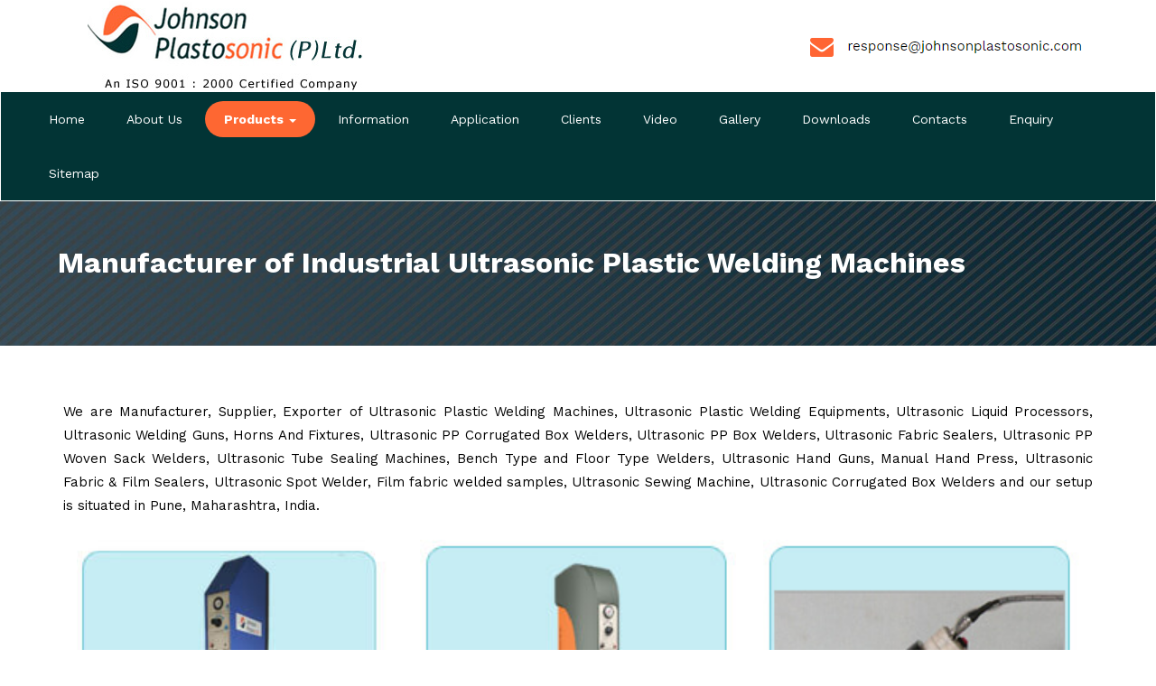

--- FILE ---
content_type: text/html
request_url: https://www.johnsonplastosonic.com/ultrasonic-plastic-welding-equipment.html
body_size: 5153
content:
<!doctype html>
<html lang="en" xmlns="https://www.w3.org/1999/xhtml" xml:lang="en">
<head>
  <!-- Google tag (gtag.js) -->
<script async src="https://www.googletagmanager.com/gtag/js?id=G-54ML17KDW7"></script>
<script>
  window.dataLayer = window.dataLayer || [];
  function gtag(){dataLayer.push(arguments);}
  gtag('js', new Date());

  gtag('config', 'G-54ML17KDW7');
</script>

  <!--GEO TAG-->
  <meta name="DC.title" content="Johnson Plastosonic Pvt.ltd." />
  <meta name="geo.region" content="IN-MH" />
  <meta name="geo.placename" content="Pune" />
  <meta name="geo.position" content="18.467202;73.788891" />
  <meta name="ICBM" content="18.467202, 73.788891" />

  <!--SCHEMA CODE-->
  <script type="application/ld+json">
{
 "@context" : "https://schema.org",
  "@type" : "Organization",
  "name" : "Johnson Plastosonic Pvt.ltd.",
  "url" : "https://www.johnsonplastosonic.com/index.html",
  "contactPoint": [{
    "@type": "ContactPoint",
    "telephone": "+91 - 9326186659",
    "contactType": "customer service"
  }]
}
</script>

  <!--OGP CODE-->

  <meta property="og:type" content="business.business">
  <meta property="og:title" content="Johnson Plastosonic Pvt.ltd.">
  <meta property="og:url" content="https://www.johnsonplastosonic.com/index.html">
  <meta property="og:site_name" content="Johnson Plastosonic Pvt.ltd.">
  <meta property="og:image" content="https://www.johnsonplastosonic.com/images/logo.jpg">
  <meta property="business:contact_data:street_address" content="S. No. 83-2 / 4, NDA Road, Shivne Industrial Area, Shivne">
  <meta property="business:contact_data:locality" content="Pune">
  <meta property="business:contact_data:region" content="Maharashtra">
  <meta property="business:contact_data:postal_code" content="411023">
  <meta property="business:contact_data:country_name" content="India">

  <!-- CANONICAL TAG -->
  <link rel="canonical" href="https://www.johnsonplastosonic.com/ultrasonic-plastic-welding-equipment.html" />
  <!-- CANONICAL TAG -->
  
<meta name="viewport" content="width=device-width, initial-scale=1.0">
<link rel="icon" href="images/favicon.png" type="image/png" sizes="16x16"> 
<meta http-equiv="Content-Type" content="text/html; charset=iso-8859-1" />
<meta name="robots" content="index, follow" />
<meta name="revisit-after" content="7 days" />
<meta name="author" content="designed and promoted by maharashtra industries directory, www.maharashtradirectory.com" />
<title>Manufacturer of Ultrasonic Plastic Welding Equipments, Pune India</title>
<meta name="description" content="We are Manufacturer, Supplier, Exporter of Industrial Ultrasonic Plastic Welding Machines from Pune, Ultrasonic Liquid Processors, Horns And Fixtures, India" />
<meta name="keywords" content="Ultrasonic Plastic Welding Equipment, Ultrasonic Plastic Welding Equipments, Ultrasonic Liquid Processor, Ultrasonic Liquid Processors, Ultrasonic Plastic Welding Machine, Ultrasonic Plastic Welding Machines, Ultrasonic Welding Stand, Ultrasonic Welding Stands, Ultrasonic Welding Gun, Ultrasonic Welding Guns, Horn, Horns, Fixture, Fixtures, Ultrasonic Pp Corrugated Box Welder, Ultrasonic Pp Corrugated Box Welders, Ultrasonic Pp Box Welder, Ultrasonic Pp Box Welders, Ultrasonic Fabric Sealer, Ultrasonic Fabric Sealers, Ultrasonic Pp Woven Sack Welder, Ultrasonic Pp Woven Sack Welders, Ultrasonic Tube Sealing Machine, Ultrasonic Tube Sealing Machines, Bench Type Welder, Bench Type Welders, Floor Type Welder, Floor Type Welders, Ultrasonic Hand Gun, Ultrasonic Hand Guns, Manual Hand Press, Ultrasonic Fabric Sealer, Ultrasonic Fabric Sealers, Ultrasonic Film Sealer, Ultrasonic Film Sealers, Ultrasonic Spot Welder, Ultrasonic Spot Welders, Film Fabric Welded Sample, Film Fabric Welded Samples, Ultrasonic Sewing Machine, Ultrasonic Sewing Machine, Ultrasonic Corrugated Box Welder, Ultrasonic Corrugated Box Welders, Bench Type Ultrasonic Welding Machine, Bench Type Ultrasonic Welding Machines, Ultrasonic Hand Held Gun, Ultrasonic Hand Held Guns, Multihead Purpose Machine, Multihead Purpose Machines, Special Purpose Machine, Special Purpose Machines, Pistol Type Gun, Pistol Type Guns, Straight Staple Type Gun, Straight Staple Type Guns, Ultrasonic Sealing Machine, Ultrasonic Corrugated Box Welder, Ultrasonic Corrugated Box Welders, Ultrasonic Spot Welding Machine, Ultrasonic Spot Welding Machines, Fabric Label Cut Machine, Fabric Label Cut Machines, Fabric Label Seal Machine, Fabric Label Seal Machines, Continuous Sealing Machine, Continuous Sealing Machines, Multihead Custom Build System, Multihead Custom Build Systems, Ultrasonic Metal Welding, Ultrasonic Plastic Welding, Ultrasonic Film Fabric Sealing, Manufacturer, Pune, Maharashtra, India" />

<link href="css/bootstrap.css" rel="stylesheet" id="bootstrap-css">
<link rel="stylesheet" href="css/menubar.css">
<link rel="stylesheet" href="css/menu.css">
<link rel="stylesheet" href="css/style.css">
			

<script src="js/jquery-2.1.4.min.js"></script>		
<script src="js/jquery.min.js"></script>
<script src="js/bootstrap.js"></script>


<link href="https://fonts.googleapis.com/css?family=Rambla" rel="stylesheet">
<link href="https://fonts.googleapis.com/css?family=Work+Sans" rel="stylesheet">

<!-- Font Awosome -->
    <link rel="stylesheet" href="https://cdnjs.cloudflare.com/ajax/libs/font-awesome/4.7.0/css/font-awesome.css" >
<link href="https://fonts.googleapis.com/css?family=Crete+Round" rel="stylesheet">

<!-- animated-css -->
    <link href="css/animate.css" rel="stylesheet" type="text/css" media="all">
    <script src="js/wow.min.js"></script>
    <script>
     new WOW().init();
    </script>
<!-- animated-css --> 

	
<!-- Start WOWSlider.com HEAD section -->
<link rel="stylesheet" type="text/css" href="engine1/style.css" />
<script type="text/javascript" src="engine1/jquery.js"></script>
<!-- End WOWSlider.com HEAD section -->
	
	
</head>

<body>

<!------ Include the above in your HEAD tag ---------->
<!----------------- Header ------------------>
<div class="">
  <nav class="nav navbar">
  <div class="">
    <div class="navbar-header">
  
	</div>
	</div>
	
	  <nav class="navbar navbar-default dropdown-white">
	<div class="top"> 
       <div class="container">
			<div class="row"> 
            <div class="clearfix">
			<div class="col-md-4 col-sm-4 col-xs-12">
		  <div class="logo">
	         <a href="index.html"> <img src="images/logo.jpg" alt="Manufacturer, Supplier Of Ultrasonic Plastic Welding Machines, Ultrasonic Plastic Welding Equipments, Ultrasonic Liquid Processors, Ultrasonic Welding Guns, Horns And Fixtures, Ultrasonic PP Corrugated Box Welders, Ultrasonic PP Box Welders, Ultrasonic Fabric Sealers, Ultrasonic PP Woven Sack Welders, Ultrasonic Tube Sealing Machines, Bench Type and Floor Type Welders, Ultrasonic Hand Guns, Manual Hand Press, Ultrasonic Fabric &amp; Film Sealers, Ultrasonic Spot Welder, Film fabric welded samples, Ultrasonic Sewing Machine, Ultrasonic Corrugated Box Welders" title="JOHNSON PLASTOSONIC PVT. LTD., Manufacturer, Supplier Of Ultrasonic Plastic Welding Machines"> </a>
	      </div>
	    </div>
       <div class="col-md-8 col-sm-8 col-xs-12">
         <div class="header-right-section">
         <ul>
         <li> <i class="fa fa-envelope" aria-hidden="true"></i>  <span><a href="enquiry.php"><img src="./images/email-1.png" alt="email-1"> </a> </span></li>
         <!-- <li> <i class="fa fa-mobile" aria-hidden="true"></i>  <span>+91 - 93261 86659, 89566 23111 </span></li> -->
         </ul>
         </div>
        </div> 
            </div>
			</div>
        </div>
		</div>
      <!-- //Search Option --> 
    </nav>
	
	<div class="clearfix"> </div>
	
	<header id="myHeader" class="hidden-xs hidden-sm">	<div class="collapse navbar-collapse js-navbar-collapse " id="menu"> 
      <div class="container-fluid">
		<ul class="nav navbar-nav">
		   <li><a href="index.html" class=""> Home </a> </li>
		   <li class="link-1"><a href="johnson-plastosonic-pvt-ltd.html" class=""> About Us </a> </li>
		  
		    <li class="dropdown mega-dropdown">
    			<a href="#" class="dropdown-togglelink-1 active" data-toggle="dropdown">Products <span class="caret"></span></a>				
				        <ul class="dropdown-menu mega-dropdown-menu">
        <li class="product-page"><a href="ultrasonic-plastic-welding-equipment.html" class=""> Ultrasonic Plastic Welding Equipments </a> </li>
        <li class="col-sm-6 col-xs-12">
        <ul>            
        <li><a href="ultrasonic-liquid-processors.html"><i class="fa fa-chevron-circle-right" aria-hidden="true"></i>Ultrasonic Liquid Processors </a></li>
				<li><a href="ultrasonic-probe-sonicators.html"><i class="fa fa-chevron-circle-right" aria-hidden="true"></i>Ultrasonic Probe Sonicators </a></li>
                <li><a href="ultrasonic-plastic-welding-machines.html"><i class="fa fa-chevron-circle-right" aria-hidden="true"></i>Ultrasonic Plastic Welding Machines</a></li>
                <li><a href="hot-plate-welding-machines.html"><i class="fa fa-chevron-circle-right" aria-hidden="true"></i>Hot Plate Welding Machines</a></li>
                <li><a href="ultrasonic-welding-guns.html"><i class="fa fa-chevron-circle-right" aria-hidden="true"></i>Ultrasonic Welding Hand Guns </a></li>
                <li><a href="horns-and-fixtures.html"><i class="fa fa-chevron-circle-right" aria-hidden="true"></i>Horns and Fixtures</a></li>
               <li><a href="ultrasonic-pp-corrugated-box-welders.html"><i class="fa fa-chevron-circle-right" aria-hidden="true"></i>Ultrasonic PP Corrugated Box Welders Machine</a></li>
                <li><a href="ultrasonic-fabric-sealers.html"><i class="fa fa-chevron-circle-right" aria-hidden="true"></i>Ultrasonic Fabric Sealing Machine</a></li>
                <li><a href="ultrasonic-manual-bag-sealing-machines.html"><i class="fa fa-chevron-circle-right" aria-hidden="true"></i>Ultrasonic Manual Bag Sealing Machines</a></li>
                <li><a href="plated-filter-velcro-sealing-machines.html"><i class="fa fa-chevron-circle-right" aria-hidden="true"></i>Plated Filter / Velcro Sealing Machines</a></li>
                <li><a href="ultrasonic-pp-box-welders.html"><i class="fa fa-chevron-circle-right" aria-hidden="true"></i>Ultrasonic PP Woven Sack Welders</a></li>
                <li><a href="ultrasonic-tube-sealing-machines.html"><i class="fa fa-chevron-circle-right" aria-hidden="true"></i>Ultrasonic Tube Sealing Machines</a></li>
              <li><a href="manual-hand-press-for-welding.html"><i class="fa fa-chevron-circle-right" aria-hidden="true"></i>Manual Hand Press for Welding</a></li>
               
                  
          </ul>
        </li>
        <li class="col-sm-6 col-xs-12">
         <ul>
           <li><a href="ultrasonic-fabric-sealers.html"><i class="fa fa-chevron-circle-right" aria-hidden="true"></i>Ultrasonic Sealers / Welders for Film and Fabrics</a></li>
          <li><a href="ultrasonic-spot-welder.html"><i class="fa fa-chevron-circle-right" aria-hidden="true"></i>Ultrasonic Spot Welder</a></li>
           <li><a href="non-oven-face-mask-ear-loop-welding-machines.html"><i class="fa fa-chevron-circle-right" aria-hidden="true"></i>Non-Oven Face Mask Ear Loop Welding Machines</a></li>
            <li><a href="ultrasonic-gown-tie-spot-welder.html"><i class="fa fa-chevron-circle-right" aria-hidden="true"></i>Ultrasonic Gown Tie Spot Welder</a></li>
                  <li><a href="ultrasonic-sewing-machines.html"><i class="fa fa-chevron-circle-right" aria-hidden="true"></i>Ultrasonic Sewing Machine</a></li>
                <li><a href="ultrasonic-sweet-cutter-machines.html"><i class="fa fa-chevron-circle-right" aria-hidden="true"></i>Ultrasonic Sweet Cutter Machines</a></li>
                  <li><a href="ultrasonic-rotary-table-machines.html"><i class="fa fa-chevron-circle-right" aria-hidden="true"></i>Ultrasonic Rotary Table Machines</a></li>
               <li><a href="ultrasonic-spin-welding-machines.html"><i class="fa fa-chevron-circle-right" aria-hidden="true"></i>Ultrasonic Plastic Spin Welding Machines</a></li>
                  <li><a href="ultrasonic-cutter-systems.html"><i class="fa fa-chevron-circle-right" aria-hidden="true"></i>Ultrasonic Cutter Systems</a></li>
                  <li><a href="ultrasonic-generator.html"><i class="fa fa-chevron-circle-right" aria-hidden="true"></i>Ultasonic Generator</a></li>
                  <li><a href="ultrasonic-roller.html"><i class="fa fa-chevron-circle-right" aria-hidden="true"></i>Ultasonic Roller</a></li>
                <li><a href="ultrasonic-special-purpose-machine.html"><i class="fa fa-chevron-circle-right" aria-hidden="true"></i>Ultasonic Multihead Special Purpose Machines</a></li>    
        </ul>
           </li>
        </ul> 		
			</li>
     <li><a href="information.html">Information</a> </li>
	  <li><a href="applications.html">Application</a> </li>
	 <li><a href="clients.html">Clients</a></li>
	 <li><a href="video.html">Video</a></li>
     <li> <a href="photo-gallery.html">Gallery</a></li><li> <a href="Welcome-To-Johnson-Plastosonic.pdf" target="_blank">Downloads</a></li>
	 <li><a href="contact.html">Contacts</a> </li>
	 <li><a href="enquiry.php">Enquiry</a> </li>
	 <li><a href="sitemap.html">Sitemap</a> </li>
		</ul>
	 </div>
	</div><!-- /.nav-collapse -->
	</header>
  </nav>
</div>

<!-----------------  Header End------------------>

<div class="clearfix"> </div>

<!------------ Responsive menu bar ----------->

<div class="header">
  <div class="container">
    <header>
<nav id='cssmenu' class="hidden-lg hidden-md">

<div id="head-mobile">MENU</div>
<div class="button"></div>
<ul>
<li class='active'><a href='index.html'>Home</a></li>
<li><a href='johnson-plastosonic-pvt-ltd.html'>About Us</a></li>
<li><a href='#'>Products</a>
   <ul>
				<li><a href="ultrasonic-liquid-processors.html"><i class="fa fa-chevron-circle-right" aria-hidden="true"></i>Ultrasonic Liquid Processors </a></li>
				<li><a href="ultrasonic-probe-sonicators.html"><i class="fa fa-chevron-circle-right" aria-hidden="true"></i>Ultrasonic Probe Sonicators </a></li>
                <li><a href="ultrasonic-plastic-welding-machines.html"><i class="fa fa-chevron-circle-right" aria-hidden="true"></i>Ultrasonic Plastic Welding Machines</a></li>
                <li><a href="hot-plate-welding-machines.html"><i class="fa fa-chevron-circle-right" aria-hidden="true"></i>Hot Plate Welding Machines</a></li>
                <li><a href="ultrasonic-welding-guns.html"><i class="fa fa-chevron-circle-right" aria-hidden="true"></i>Ultrasonic Welding Hand Guns </a></li>
                <li><a href="horns-and-fixtures.html"><i class="fa fa-chevron-circle-right" aria-hidden="true"></i>Horns and Fixtures</a></li>
               <li><a href="ultrasonic-pp-corrugated-box-welders.html"><i class="fa fa-chevron-circle-right" aria-hidden="true"></i>Ultrasonic PP Corrugated Box Welders Machine</a></li>
                <li><a href="ultrasonic-fabric-sealers.html"><i class="fa fa-chevron-circle-right" aria-hidden="true"></i>Ultrasonic Fabric Sealing Machine</a></li>
                <li><a href="ultrasonic-manual-bag-sealing-machines.html"><i class="fa fa-chevron-circle-right" aria-hidden="true"></i>Ultrasonic Manual Bag Sealing Machines</a></li>
<li><a href="plated-filter-velcro-sealing-machines.html"><i class="fa fa-chevron-circle-right" aria-hidden="true"></i>Plated Filter / Velcro Sealing Machines</a></li>
                <li><a href="ultrasonic-pp-box-welders.html"><i class="fa fa-chevron-circle-right" aria-hidden="true"></i> Ultrasonic PP Woven Sack Welders</a></li>
                <li><a href="ultrasonic-tube-sealing-machines.html"><i class="fa fa-chevron-circle-right" aria-hidden="true"></i>Ultrasonic Tube Sealing Machines</a></li>
              <li><a href="manual-hand-press-for-welding.html"><i class="fa fa-chevron-circle-right" aria-hidden="true"></i>Manual Hand Press for Welding</a></li>
                <li><a href="ultrasonic-fabric-sealers.html"><i class="fa fa-chevron-circle-right" aria-hidden="true"></i>Ultrasonic Sealers / Welders for Film and Fabrics</a></li>
				 <li><a href="ultrasonic-spot-welder.html"><i class="fa fa-chevron-circle-right" aria-hidden="true"></i>Ultrasonic Spot Welder</a></li>
         <li><a href="non-oven-face-mask-ear-loop-welding-machines.html"><i class="fa fa-chevron-circle-right" aria-hidden="true"></i>Non-Oven Face Mask Ear Loop Welding Machines</a></li>
<li><a href="ultrasonic-gown-tie-spot-welder.html"><i class="fa fa-chevron-circle-right" aria-hidden="true"></i>Ultrasonic Gown Tie Spot Welder</a></li>
                  <li><a href="ultrasonic-sewing-machines.html"><i class="fa fa-chevron-circle-right" aria-hidden="true"></i> Ultrasonic Sewing Machine</a></li>
                  <li><a href="ultrasonic-sweet-cutter-machines.html"><i class="fa fa-chevron-circle-right" aria-hidden="true"></i> Ultrasonic Sweet Cutter Machines</a></li>
                  <li><a href="ultrasonic-rotary-table-machines.html"><i class="fa fa-chevron-circle-right" aria-hidden="true"></i>Ultrasonic Rotary Table Machines</a></li>
                  <li><a href="ultrasonic-spin-welding-machines.html"><i class="fa fa-chevron-circle-right" aria-hidden="true"></i> Ultrasonic Plastic Spin Welding Machines</a></li>
                  <li><a href="ultrasonic-cutter-systems.html"><i class="fa fa-chevron-circle-right" aria-hidden="true"></i>Ultrasonic Cutter Systems</a></li>
                  <li><a href="ultrasonic-generator.html"><i class="fa fa-chevron-circle-right" aria-hidden="true"></i>Ultasonic Generator</a></li>
                  <li><a href="ultrasonic-roller.html"><i class="fa fa-chevron-circle-right" aria-hidden="true"></i> Ultasonic Roller</a></li>
                <li><a href="ultrasonic-special-purpose-machine.html"><i class="fa fa-chevron-circle-right" aria-hidden="true"></i>Ultasonic Multihead Special Purpose Machines</a></li>	
				
   </ul>
</li>
     <li><a href="information.html">Information</a> </li>
	  <li><a href="applications.html">Application</a> </li>
	 <li><a href="clients.html">Clients</a></li>
	 <li><a href="video.html">Video</a></li>
     <li> <a href="photo-gallery.html">Gallery</a></li><li> <a href="Welcome-To-Johnson-Plastosonic.pdf" target="_blank">Downloads</a></li>
	 <li><a href="contact.html">Contacts</a> </li>
	 <li><a href="enquiry.php">Enquiry</a> </li>
	 <li><a href="sitemap.html">Sitemap</a> </li>
</ul>
</nav>
</header>

  </div>
</div>

<!------------// Responsive menu bar ----------->


<div class="clearfix"> </div>

<div class="sm-banner"> 
<h1>Manufacturer of Industrial Ultrasonic Plastic Welding Machines</h1>
</div>

<div class="clearfix"> </div>

<section class="main-products-wrap">
<div class="container">

<div class="product1-row">
<div class="text"><h2>We are Manufacturer, Supplier, Exporter of Ultrasonic Plastic Welding Machines, Ultrasonic Plastic Welding Equipments, Ultrasonic Liquid Processors, Ultrasonic Welding Guns, Horns And Fixtures, Ultrasonic PP Corrugated Box Welders, Ultrasonic PP Box Welders, Ultrasonic Fabric Sealers, Ultrasonic PP Woven Sack Welders, Ultrasonic Tube Sealing Machines, Bench Type and Floor Type Welders, Ultrasonic Hand Guns, Manual Hand Press, Ultrasonic Fabric & Film Sealers, Ultrasonic Spot Welder, Film fabric welded samples, Ultrasonic Sewing Machine, Ultrasonic Corrugated Box Welders and our setup is situated in Pune, Maharashtra, India.</h2>
</div>
<div class="col-md-4 col-sm-4 col-xs-12">
<div class="products1-icon">
<a href="ultrasonic-plastic-welding-equipments.html">
<img src="images/standnew.jpg" alt="standnew">
<div class="pr1-title">  Ultrasonic Plastic Welding Equipments </div>
</a>
</div>
</div>
<div class="col-md-4 col-sm-4 col-xs-12">
<div class="products1-icon">
<a href="ultrasonic-welding-stand.html">
<img src="images/ultrasonic-welding-stand-1.jpg" alt="ultrasonic-welding-stand-1">
<div class="pr1-title"> Ultrasonic Welding Stand  </div>
</a>
</div>
</div>
<div class="col-md-4 col-sm-4 col-xs-12">
<div class="products1-icon">
<a href="ultrasonic-welding-guns.html">
<img src="images/ultrasoni-welding-guns.jpg" alt="ultrasoni-welding-guns">
<div class="pr1-title">Ultrasonic Welding Guns </div>
</a>
</div>
</div>

</div>


<div class="product1-row">
<div class="col-md-4 col-sm-4 col-xs-12">
<div class="products1-icon">
<a href="horns-and-fixtures.html">
<img src="images/horns-and-fixtures.jpg" alt="horns-and-fixtures">
<div class="pr1-title">Horns And Fixtures  </div>
</a>
</div>
</div>
<div class="col-md-4 col-sm-4 col-xs-12">
<div class="products1-icon">
<a href="ultrasonic-pp-corrugated-box-welders.html">
<img src="images/ultrasonic-pp-corrugated-box-welder.jpg" alt="ultrasonic-pp-corrugated-box-welder">
<div class="pr1-title"> Ultrasonic PP Corrugated Box Welders   </div>
</a>
</div>
</div>
<div class="col-md-4 col-sm-4 col-xs-12">
<div class="products1-icon">
<a href="ultrasonic-pp-box-welders.html">
<img src="images/ppboxwelder1headnew.jpg" alt="ppboxwelder1headnew">
<div class="pr1-title"> Ultrasonic PP Box Welders</div>
</a>
</div>
</div>

</div><!--- ./product1-row ---->


<div class="product1-row">
<div class="col-md-4 col-sm-4 col-xs-12">
<div class="products1-icon">
<a href="ultrasonic-fabric-sealers.html">
<img src="images/ultrasonic-fabric-sealer.jpg" alt="ultrasonic-fabric-sealer">
<div class="pr1-title"> Ultrasonic Fabric Sealers </div>
</a>
</div>
</div>
<div class="col-md-4 col-sm-4 col-xs-12">
<div class="products1-icon">
<a href="ultrasonic-tube-sealing-machines.html">
<img src="images/ultrasonic-tube-sealing-machines-2.jpg" alt="ultrasonic-tube-sealing-machines-2">
<div class="pr1-title"> Ultrasonic Tube Sealing Machines  </div>
</a>
</div>
</div>
<div class="col-md-4 col-sm-4 col-xs-12">
<div class="products1-icon">
<a href="ultrasonic-liquid-processors.html">
<img src="images/ultrasonic-liquid-processors-2.jpg" alt="ultrasonic-liquid-processors-2">
<div class="pr1-title"> Ultrasonic Liquid Processors</div>
</a>
</div>
</div>

</div> <!--- ./product1-row ---->

<div class="product1-row">
<div class="col-md-4 col-sm-4 col-xs-12">
<div class="products1-icon">
<a href="ultrasonic-machining-center.html">
<img src="images/ultrasonic-machining-center-1.jpg" alt="ultrasonic-machining-center-1">
<div class="pr1-title"> Ultrasonic Machining Center</div>
</a>
</div>
</div>
</div> <!--- ./product1-row ---->

<!-- 
<div class="product1-row">
<div class="col-md-4 col-sm-4 col-xs-12">
<div class="products1-icon">
<img src="images/standnew.jpg" alt="standnew">
</div>
<div class="pr1-title"> <a href="ultrasonic-plastic-welding-equipments.html"> Ultrasonic Plastic Welding Equipments </a> </div>
</div>

<div class="col-md-4 col-sm-4 col-xs-12">
<div class="products1-icon">
<img src="images/ultrasonic-welding-stand-1.jpg" alt="ultrasonic-welding-stand-1">
</div>
<div class="pr1-title"> <a href="ultrasonic-welding-stand.html">Ultrasonic Welding Stand </a> </div>
</div>

<div class="col-md-4 col-sm-4 col-xs-12">
<div class="products1-icon">
<img src="images/ultrasoni-welding-guns.jpg" alt="ultrasoni-welding-guns">
</div>
<div class="pr1-title"> <a href="ultrasonic-welding-guns.html"> Ultrasonic Welding Guns</a>  </div>
</div>

</div>  

<div class="clearfix"> </div>

<div class="product1-row">
<div class="col-md-4 col-sm-4 col-xs-12">
<div class="products1-icon">
<img src="images/horns-and-fixtures.jpg" alt="horns-and-fixtures">
</div>
<div class="pr1-title"> <a href="horns-and-fixtures.html">Horns And Fixtures </a>  </div>
</div>

<div class="col-md-4 col-sm-4 col-xs-12">
<div class="products1-icon">
<img src="images/ultrasonic-pp-corrugated-box-welder.jpg" alt="ultrasonic-pp-corrugated-box-welder">
</div>
<div class="pr1-title"> <a href="ultrasonic-pp-corrugated-box-welders.html">Ultrasonic PP Corrugated Box Welders </a>  </div>
</div>

<div class="col-md-4 col-sm-4 col-xs-12">
<div class="products1-icon">
<img src="images/ppboxwelder1headnew.jpg" alt="ppboxwelder1headnew">
</div>
<div class="pr1-title"> <a href="ultrasonic-pp-box-welders.html">Ultrasonic PP Box Welders </a>  </div>
</div>

</div>  

<div class="clearfix"> </div>


<div class="product1-row">
<div class="col-md-4 col-sm-4 col-xs-12">
<div class="products1-icon">
<img src="images/ultrasonic-fabric-sealer.jpg" alt="ultrasonic-fabric-sealer">
</div>
<div class="pr1-title"> <a href="ultrasonic-fabric-sealers.html">Ultrasonic Fabric Sealers </a>  </div>
</div>

<div class="col-md-4 col-sm-4 col-xs-12">
<div class="products1-icon">
<img src="images/ultrasonic-tube-sealing-machines-2.jpg" alt="ultrasonic-tube-sealing-machines-2">
</div>
<div class="pr1-title"> <a href="ultrasonic-tube-sealing-machines.html">Ultrasonic Tube Sealing Machines </a>  </div>
</div>

<div class="col-md-4 col-sm-4 col-xs-12">
<div class="products1-icon">
<img src="images/ultrasonic-liquid-processors-2.jpg" alt="ultrasonic-liquid-processors-2">
</div>
<div class="pr1-title"> <a href="ultrasonic-liquid-processors.html"> Ultrasonic Liquid Processors</a>  </div>
</div>

</div>  

<div class="clearfix"> </div>


<div class="product1-row">
<div class="col-md-4 col-sm-4 col-xs-12">
<div class="products1-icon">
<img src="images/ultrasonic-machining-center-1.jpg" alt="ultrasonic-machining-center-1">
</div>
<div class="pr1-title"> <a href="ultrasonic-machining-center.html">Ultrasonic Machining Center </a>  </div>
</div>

</div>  

<div class="clearfix"> </div>
 -->

</div>
</section>

<div class="clearfix"> </div>

<!----- Footer ------->

<section class="footer wow zoomIn animated animated" data-wow-duration="2s" data-wow-delay="0.50s">
<div class="container">
<div class="top-footer"> 
  <ul>
  <li><a href="index.html"> Home </a> </li>&#124;
  <li><a href="johnson-plastosonic-pvt-ltd.html"> About Us </a> </li>&#124;
   <li><a href="information.html">Information</a> </li>&#124;
   <li><a href="applications.html">Application</a> </li>&#124;
    <li><a href="clients.html">Clients</a></li>&#124;
	 <li><a href="video.html">Video</a></li>&#124;
     <li> <a href="photo-gallery.html">Gallery</a></li>&#124;
     <li> <a href="Welcome-To-Johnson-Plastosonic.pdf" target="_blank">Downloads</a></li>&#124;
	 <li><a href="contact.html">Contacts</a> </li>&#124;
	 <li><a href="enquiry.php">Enquiry</a> </li>&#124;
	 <li><a href="sitemap.html">Sitemap</a> </li>
  
  </ul>
</div>

<hr>

<div class="footer-bottom">
<div class="col-md-12">
<div class="row">
<div class="col-md-4 col-sm-4 col-xs-12">
<div class="footer-links"> 
<ul>
  	<li><a href="ultrasonic-liquid-processors.html">Ultrasonic Liquid Processors </a></li>
    <li><a href="ultrasonic-probe-sonicators.html">Ultrasonic Probe Sonicators </a></li>
    <li><a href="ultrasonic-plastic-welding-machines.html">Ultrasonic Plastic Welding Machines</a></li>
    <li><a href="hot-plate-welding-machines.html">Hot Plate Welding Machines</a></li>
    <li><a href="ultrasonic-welding-guns.html">Ultrasonic Welding Hand Guns </a></li>
    <li><a href="horns-and-fixtures.html">Horns and Fixtures</a></li>
    <li><a href="ultrasonic-pp-corrugated-box-welders.html">Ultrasonic PP Corrugated Box Welders Machine</a></li>
    <li><a href="ultrasonic-fabric-sealers.html">Ultrasonic Fabric Sealing Machine</a></li> 
     <li><a href="ultrasonic-manual-bag-sealing-machines.html">Ultrasonic Manual Bag Sealing Machines</a></li>
     
</ul>	
</div>
</div>

<div class="col-md-4 col-sm-4 col-xs-12">
<div class="footer-links"> 
<ul>
      <li><a href="plated-filter-velcro-sealing-machines.html">Plated Filter / Velcro Sealing Machines</a></li>  
    <li><a href="ultrasonic-pp-box-welders.html">Ultrasonic PP Woven Sack Welders</a></li>
    <li><a href="ultrasonic-tube-sealing-machines.html">Ultrasonic Tube Sealing Machines</a></li>
    <li><a href="manual-hand-press-for-welding.html">Manual Hand Press for Welding</a></li>
    <li><a href="ultrasonic-fabric-sealers.html">Ultrasonic Sealers / Welders for Film and Fabrics</a></li>
	<li><a href="ultrasonic-spot-welder.html">Ultrasonic Spot Welder</a></li>
  <li><a href="non-oven-face-mask-ear-loop-welding-machines.html">Non-Oven Face Mask Ear Loop Welding Machines</a></li>
<li><a href="ultrasonic-gown-tie-spot-welder.html">Ultrasonic Gown Tie Spot Welder</a></li>
   				    
</ul>
</div>
</div>

<div class="col-md-4 col-sm-4 col-xs-12">
<div class="footer-links"> 
<ul>
   <li><a href="ultrasonic-sewing-machines.html">Ultrasonic Sewing Machine</a></li>
    <li><a href="ultrasonic-sweet-cutter-machines.html">Ultrasonic Sweet Cutter Machines</a></li>
    <li><a href="ultrasonic-rotary-table-machines.html">Ultrasonic Rotary Table Machines</a></li>
    <li><a href="ultrasonic-spin-welding-machines.html">Ultrasonic Plastic Spin Welding Machines</a></li>
    <li><a href="ultrasonic-cutter-systems.html">Ultrasonic Cutter Systems</a></li>
    <li><a href="ultrasonic-generator.html">Ultasonic Generator</a></li>
    <li><a href="ultrasonic-roller.html"> Ultasonic Roller</a></li>
    <li><a href="ultrasonic-special-purpose-machine.html">Ultasonic Multihead Special Purpose Machines</a></li>
</ul>
</div>
</div>


 </div>
 </div>

</div>

<div class="clearfix"> </div>
    <div class="footer-copy">
        <p>Designed by :<a href="https://www.maharashtradirectory.com" target="_blank"> MID</a> |    Hosted by : <a href="https://www.gujaratdirectory.com/" target="_blank">GID</a> |    Promoted by : <a href="https://www.punebusinessdirectory.com/" target="_blank">PBD</a></p>
      </div>

</div>
</section>

<!-----// Footer ------->

<div class="clearfix"> </div>

 <!------- Responsive Menubar ----------->

<script>
(function($) {
$.fn.menumaker = function(options) {  
 var cssmenu = $(this), settings = $.extend({
   format: "dropdown",
   sticky: false
 }, options);
 return this.each(function() {
   $(this).find(".button").on('click', function(){
     $(this).toggleClass('menu-opened');
     var mainmenu = $(this).next('ul');
     if (mainmenu.hasClass('open')) { 
       mainmenu.slideToggle().removeClass('open');
     }
     else {
       mainmenu.slideToggle().addClass('open');
       if (settings.format === "dropdown") {
         mainmenu.find('ul').show();
       }
     }
   });
   cssmenu.find('li ul').parent().addClass('has-sub');
multiTg = function() {
     cssmenu.find(".has-sub").prepend('<span class="submenu-button"></span>');
     cssmenu.find('.submenu-button').on('click', function() {
       $(this).toggleClass('submenu-opened');
       if ($(this).siblings('ul').hasClass('open')) {
         $(this).siblings('ul').removeClass('open').slideToggle();
       }
       else {
         $(this).siblings('ul').addClass('open').slideToggle();
       }
     });
   };
   if (settings.format === 'multitoggle') multiTg();
   else cssmenu.addClass('dropdown');
   if (settings.sticky === true) cssmenu.css('position', 'fixed');
resizeFix = function() {
  var mediasize = 1000;
     if ($( window ).width() > mediasize) {
       cssmenu.find('ul').show();
     }
     if ($(window).width() <= mediasize) {
       cssmenu.find('ul').hide().removeClass('open');
     }
   };
   resizeFix();
   return $(window).on('resize', resizeFix);
 });
  };
})(jQuery);

(function($){
$(document).ready(function(){
$("#cssmenu").menumaker({
   format: "multitoggle"
});
});
})(jQuery);


</script>


 <!------- // Responsive Menubar ----------->
 
	
</body>
</html>


--- FILE ---
content_type: text/css
request_url: https://www.johnsonplastosonic.com/css/style.css
body_size: 7688
content:
@import url('https://fonts.googleapis.com/css2?family=Rambla:ital,wght@0,400;0,700;1,400;1,700&display=swap');
@import url('https://fonts.googleapis.com/css2?family=Merriweather+Sans:ital,wght@0,300..800;1,300..800&display=swap');
@import url('https://fonts.googleapis.com/css2?family=Work+Sans:ital,wght@0,100..900;1,100..900&display=swap');
@import url('https://fonts.googleapis.com/css2?family=Roboto+Slab:wght@100..900&display=swap');
@import url('https://fonts.googleapis.com/css2?family=Crete+Round:ital@0;1&display=swap');

body a {
  transition: 0.5s all;
  -webkit-transition: 0.5s all;
  -o-transition: 0.5s all;
  -moz-transition: 0.5s all;
  -ms-transition: 0.5s all;
}
html, body{
	font-size: 100%;
	background: #ffffff;
    color:#000;
	/* font-family: 'Rambla', sans-serif; */
	/* font-family: 'Merriweather Sans', sans-serif; */
font-family: 'Work Sans', sans-serif;
	font-size:15px;
}


a:hover{
 text-decoration:none; 
}

a{
 color:#000;
}

input[type="button"],input[type="submit"],li.parallelogram{
	transition:0.5s all;
	-webkit-transition:0.5s all;
	-moz-transition:0.5s all;
	-o-transition:0.5s all;
	-ms-transition:0.5s all;
}
h1,h2,h3,h4,h5,h6{
   margin:0;	
}	
p{
	margin:0;
}
ul{
	margin:0;
	padding:0;
}
label{
	margin:0;
}

/*------------------ Menu Bar ---------------------*/

.navbar-default{
	background:none;
	border:none;
	text-align:center;
}

.navbar-toggle {
    border: 1px solid #fff;
    background: #3cabf2;
}
.navbar-toggle .icon-bar{
	border: 1px solid #fff;
}

.navbar-toggle{
	background: blue;
}
.navbar-toggle .icon-bar{
	border: 1px solid #fff;
}

.navbar{
	margin-bottom:0;
}

#menu ul.nav.navbar-nav{
    float:none;
	/* width:65%; */
	margin:0 auto;
	text-align:center;

}

ul.dropdown-menu.mega-dropdown-menu {
    width: 870px;
    left: 20%;
}

div#menu {
    background: #023435;
}

.navbar-nav > li > a{
	color:#fff;
	/* padding: 10px 23px; */
	padding: 10px 21px;
	border-radius:20px;
	font-size:14px;
}

.nav > li > a:hover, .nav > li > a:focus{
	/* color:#000; */
}

.nav > li > a:hover, .nav > li > a:focus{
	/* background:transparent; */
}

li.link-1.active {
    /* background: #272652; */
}


#menu ul.nav.navbar-nav li a:hover, #menu ul.nav.navbar-nav li a.active{
	background: #fe6732;
	color: #fff;
}

#menu ul.nav.navbar-nav li a.active{
	font-weight: bold;
}

#menu ul.nav.navbar-nav li:hover #menu ul.nav.navbar-nav li a .fa{
	color:#fff;
}

li.link-2.active a{
   color:#077cc2 !important;
}

.dropdown-header {

    display: block;
    padding: 3px 20px;
    font-size: 12px;
    line-height: 1.42857143;
    color: #777;
    white-space: nowrap;
}

.mega-dropdown-menu .dropdown-header a {
    font-size: 18px;
    color: #1198d0;
    padding: 5px 60px 5px 5px;
    line-height: 30px;
    text-align: left;
    font-weight: bold;
}
.mega-dropdown-menu > li > ul > li > a {
    display: block;
    color: #222;
    padding: 3px 5px;
    text-align: left;
    display: block;
    color: #222;
    /* color: #1198d0; */
	font-weight:bold;
    padding: 5px 1px;
    text-align: left;
    border-top: 1px solid #ddd;
    font-size: 1em;
}

.mega-dropdown-menu > li > ul > li > a .fa{
	padding-right:10px;
	color:#272652;
}

.submenu-dropdown-list li a{
	color:#000 !important;
	font-weight:normal !important;
}

.dropdown-header .heading{

	padding: 0 !important;
}

.mega-dropdown-menu .dropdown-header{
	padding:5px;
}

.nav > li > a:hover, .nav > li > a:focus{
	background:transparent;
}

.nav .open > a, .nav .open > a:hover, .nav .open > a:focus{
	background:#000;
}

.nav > li{
	/* padding: 10px; */
	padding: 10px 2px;
}

.logo{
	float: left;
    width: 100%;
    text-align: center;
	padding:0;
}
#cssmenu {
    margin-bottom: 20px;
}

#cssmenu > ul > li:hover, #cssmenu ul li.active:hover, #cssmenu ul li.active, #cssmenu ul li.has-sub.active:hover{
	/* background: #6062b6 !important; */
}

li.product-page {
    /* margin: 10px 0; */
    text-align: center;
    font-size: 20px;
    background: #fe6732;
    padding: 5px;
    font-weight: bold;
}
li.product-page a{
	font-weight:bold;
}

.header-right-section {
    float: right;
    /* padding: 18px 0; */
	margin-top: 2.5em;
}

.header-right-section li {
    display: inline;
    margin-right: 10px;
}

.header-right-section .fa {
    font-size: 26px;
    color: #ff6533;
    margin-right: 10px;
    vertical-align: middle;
}
.header span {
    font-size: 17px;
    color: #000;
}

/*------------------ Menu Bar ---------------------*/


/*------------------ Homepage section ---------------------*/
.welcome-home-grids{
	float:left;
	width:100%;
	padding:1em 0;
	background:url("../images/welcome-bnr.jpg")no-repeat;
	height:400px;
	background-size: cover;
}

.welcome-img img{
width:100%;
border: 4px groove #ccc;
}

.welcome-grid p{
	text-align:justify;
	line-height:26px;
	margin-top:2em;
	color:#fff;
}

.w3ls-header{
	 font-size: 34px;
    text-align: center;
    margin-bottom: 30px;
	font-weight:bold;
	color: #fff;
}

.header {
    font-size: 34px;
    text-align: center;
    /* margin-bottom: 30px; */
	font-weight:bold;
	color: #023435;
}

.header span{
	/* color: #fe6732; */
	color: #fff;
}

/*  .header2 span a{
	color: #fe6732;
} */

.header2{
	color:#000;
	font-size: 30px;
    text-align: center;
	 margin-bottom: 18px;
	font-weight:bold;
}

.blinking{
	animation:blinkingText 1s infinite;
}
@keyframes blinkingText{
	0%{		color: #047d84;	}
/* 	49%{	color: transparent;	}
	50%{	color: transparent;	}
	99%{	color:transparent;	} */
	100%{	color: #fd6438;	}
} 


.blinking1{
	animation:blinkingText 1.1s infinite;
}
@keyframes blinkingText{
	0%{		color: #000;	}
/*  	49%{	color: transparent;	}
	50%{	color: transparent;	}
	99%{	color:transparent;	}  */
	100%{	color: #fd6438;	}
} 





/*  blinking {
        animation: blinker 2s linear infinite;
        color: #1c87c9;
       }
      @keyframes blinker {  
        50% { opacity: 0; }
       } */

.w3-manufacture-section{
	background:url("../images/home-bgr.png")no-repeat;
	padding: 2em 0 4em;
}

.w3-manufacture-section .manu-list ul li{
	list-style:none;
	line-height:30px;
	background: #02343599;
    margin-bottom: 10px;
    padding: 5px 20px;
    color: #fff;
}

.w3-manufacture-section .manu-list ul li a{
	color:#fff;
}

.manufacture-grids .fa{
    padding-right: 10px;
    font-size: 15px;
}


/* Ripple Out */
@-webkit-keyframes hvr-ripple-out {
  100% {
    top: -12px;
    right: -12px;
    bottom: -12px;
    left: -12px;
    opacity: 0;
  }
}
@keyframes hvr-ripple-out {
  100% {
    top: -12px;
    right: -12px;
    bottom: -12px;
    left: -12px;
    opacity: 0;
  }
}
.hvr-ripple-out {
  display: inline-block;
  vertical-align: middle;
  -webkit-transform: perspective(1px) translateZ(0);
  transform: perspective(1px) translateZ(0);
  box-shadow: 0 0 1px transparent;
  position: relative;
  background: #fd6438;
}
.hvr-ripple-out:before {
  content: '';
  position: absolute;
/* border: #e1e1e1 solid 6px; */
  top: 0;
  right: 0;
  bottom: 0;
  left: 0;
  -webkit-animation-duration: 1s;
  animation-duration: 1s;
  border:5px solid #fd6438;;
}
.hvr-ripple-out:hover:before, .hvr-ripple-out:focus:before, .hvr-ripple-out:active:before {
  -webkit-animation-name: hvr-ripple-out;
  animation-name: hvr-ripple-out;
}


/*------------------// Homepage section---------------------*/

/*-----------Homepage section- services -----------*/
.services{
	padding:3em 0;
}

.services{
    /* background: #3169ff; */
    background: url("../images/home-bnr.jpg")no-repeat;
	background-size:cover;
	height:220px;
	margin-bottom:20px;
}
.w3l-heading h3,.w3l-heading h2{
	text-align:center;
}
.w3l-services-heading h3{
	color:#FFFFFF;
}
.agileits-services,.wthree-news-grids,.w3ls-gallery-grids,.w3-blog-grids{
	/* margin:4em 0 0 0; */
}
.services-right-grid {
    text-align: center;
}

.services-right-grid .fa{
 font-size:42px;
 color: #ff6535;
}

/*
.services-right-grid .fa:hover{
background:#ff6b61;
color:#fff;
}
 */

.services i.fa.fa-user, i.fa.fa-video-camera, i.fa.fa-picture-o, i.fa.fa-download{
   color: #ff6535;
    /* font-size: 3em; */
}

 

i.fa.fa-bolt, i.fa.fa-comment, i.fa.fa-globe,i.fa.fa-lightbulb-o,i.fa.fa-thumbs-up,i.fa.fa-asterisk{
    color: #ff6b61;
    font-size: 3em;
}
.services-icon{
	width: 90px;
    height: 90px;
    text-align: center;
    line-height: 105px;
    margin: 0 auto;
}
/* Radial In */
.hvr-radial-in {
	display: inline-block;
    vertical-align: middle;
    -webkit-transform: translateZ(0);
    transform: translateZ(0);
    -webkit-backface-visibility: hidden;
    backface-visibility: hidden;
    -moz-osx-font-smoothing: grayscale;
    position: relative;
    overflow: hidden;
    background: #ff6535;
    -webkit-transition-property: color;
    transition-property: color;
    -webkit-transition-duration: 0.3s;
    transition-duration: 0.3s;
    border-radius: 50%;
	-webkit-border-radius:50%;
	-o-border-radius:50%;
	-moz-border-radius:50%;
	-ms-border-radius:50%;
	color:#fff !important;
	border:4px solid #ff6535;
}
.hvr-radial-in:before {
    content: "";
    position: absolute;
    z-index: -1;
    top: 0;
    left: 0;
    right: 0;
    bottom: 0;
    background: #ffffff;
    border-radius: 100%;
    -webkit-transform: scale(2);
    transform: scale(2);
    -webkit-transition-property: transform;
    transition-property: transform;
    -webkit-transition-duration: 0.3s;
    transition-duration: 0.3s;
    -webkit-transition-timing-function: ease-out;
    transition-timing-function: ease-out;
}
.hvr-radial-in:hover, .hvr-radial-in:focus, .hvr-radial-in:active {
  color: white !important;
}
.services-right-grid:hover div.hvr-radial-in:before{
  -webkit-transform: scale(0);
  transform: scale(0);	
}
.services-right-grid:hover i.fa.fa-bolt,.services-right-grid:hover i.fa.fa-comment,.services-right-grid:hover i.fa.fa-globe,.services-right-grid:hover i.fa.fa-lightbulb-o,.services-right-grid:hover  i.fa.fa-thumbs-up,.services-right-grid:hover  i.fa.fa-asterisk{
	color:#FFFFFF;
	transition: 0.5s all;
	-webkit-transition: 0.5s all;
	-o-transition: 0.5s all;
	-moz-transition: 0.5s all;
	-ms-transition: 0.5s all;	
}


.services-right-grid:hover i.fa.fa-user,.services-right-grid:hover i.fa.fa-video-camera,.services-right-grid:hover i.fa.fa-picture-o,.services-right-grid:hover i.fa.fa-download{
	color:#FFFFFF;
	transition: 0.5s all;
	-webkit-transition: 0.5s all;
	-o-transition: 0.5s all;
	-moz-transition: 0.5s all;
	-ms-transition: 0.5s all;	
}


.services-icon-info a{
    color: #fff;
    text-transform: capitalize;
    font-size: 20px;
    /* margin: 2em 0 0 0; */
}
.services-right-grids:nth-child(2){
	margin: 3em 0 0 0;
}
.services-icon-info p{
    color: #ffffff;
    font-size: 16px;
    margin: 1.5em 0 0 0;
    line-height: 1.8em;
    text-transform: capitalize;
    letter-spacing: .5px;
	
}
.services h3.heading {
    color: #fff;
}

.services-icon-info {
    float: left;
    width: 100%;
    margin-top: 20px;
}

/*----------- // Homepage section- services -----------*/

/* Rectangle In */
.hvr-rectangle-in {
  display: inline-block;
  vertical-align: middle;
  -webkit-transform: perspective(1px) translateZ(0);
  transform: perspective(1px) translateZ(0);
  box-shadow: 0 0 1px transparent;
  position: relative;
  background: #023435;
  -webkit-transition-property: color;
  transition-property: color;
  -webkit-transition-duration: 0.3s;
  transition-duration: 0.3s;
}
.hvr-rectangle-in:before {
  content: "";
  position: absolute;
  z-index: -1;
  top: 0;
  left: 0;
  right: 0;
  bottom: 0;
  background: #fe6732;
  -webkit-transform: scale(1);
  transform: scale(1);
  -webkit-transition-property: transform;
  transition-property: transform;
  -webkit-transition-duration: 0.3s;
  transition-duration: 0.3s;
  -webkit-transition-timing-function: ease-out;
  transition-timing-function: ease-out;
}
.hvr-rectangle-in:hover, .hvr-rectangle-in:focus, .hvr-rectangle-in:active {
  color: white;
}
.hvr-rectangle-in:hover:before, .hvr-rectangle-in:focus:before, .hvr-rectangle-in:active:before {
  -webkit-transform: scale(0);
  transform: scale(0);
}

a.read-btn {
    float: right;
    padding: 7px 17px;
	color: #fff;
	font-size:16px;
	margin-top: 20px;
}


/*---------------- manufacturers -----------------*/

.sec-space {
		padding: 3em 0;
	}

.owl-item {
    border-bottom: 2px solid #fe6732;
}

.services_item {
	padding:20px;
	height:auto;
	background: #f5f9fa;
}


.d-flex {
    display: -ms-flexbox !important;
    display: flex !important;
}
.flex-column {
    -ms-flex-direction: column !important;
    flex-direction: column !important;
}
.justify-content-center {
    -ms-flex-pack: center !important;
    justify-content: center !important;
}
h1, h2, h3, h4, h5, h6 {
    margin: 0;
    /* font-family: 'Ropa Sans', sans-serif; */
}
.services_item_bg {
    display: block;
    position: absolute;
    bottom: 0;
    left: 0;
    width: 100%;
    height: 0px;
    /* background: #0856b4e6; */
    background: #fe6732d6;
    -webkit-transition: all 400ms ease;
    -moz-transition: all 400ms ease;
    -ms-transition: all 400ms ease;
    -o-transition: all 400ms ease;
    transition: all 400ms ease;
    z-index: 0;
}
.services_text {
    /* text-align: center; */
    margin-top: 2px;
    z-index: 1;
    -webkit-transition: all 400ms ease;
    -moz-transition: all 400ms ease;
    -ms-transition: all 400ms ease;
    -o-transition: all 400ms ease;
    transition: all 400ms ease;
}

.services_text{
	list-style:none;
}

ul.services_text li {
    border-bottom: 1px solid #ddd;
    padding: 2px;

}
ul.services_text a {
    font-size: 14px;
    color: #000;
    font-weight: normal;
}

.services_item:hover .services_item_bg {
    height: 100%;
}

.services_item:hover .services_title:hover, .services_item:hover .services_link a, .services_item:hover ul.services_text a {
    color: #FFFFFF;
}

.services_text ul li a{
	transition:0.6s ease-out;
}

.services_link a:hover{
	color:#fe6732;
	padding-left:10px;
}

/*----------------// manufacturers -----------------*/


/*---------- Homepage-Application -----------*/
/*-- news --*/
.w3layouts_news_grid img{
	width:100%;
}


.w3ls_news_grids{
	margin:3em 0 ;
}
.agileits_w3layouts_news_grid {
    padding: 10px;
    /* background: #f5f5f5; */
    background: #015861;
}
.agileits_w3layouts_news_grid ul li{
	display:inline-block;
	font-weight:600;
	color:#212121;
}
.agileits_w3layouts_news_grid ul li:last-child{
	margin-left:2em;
}
.agileits_w3layouts_news_grid ul li i{
	padding-right:1em;
	color:#4dd0e1;
}
.agileits_w3layouts_news_grid ul li a{
	color:#212121;
	text-decoration:none;
}
.agileits_w3layouts_news_grid ul li a:hover{
	color:#a0d034;
}
.agileits_w3layouts_news_grid {
	font-size:1.3em;
	color:#212121;
	margin:0;
	text-align: center;
}
.agileits_w3layouts_news_grid a{
	/* color:#fe6732; */
	color:#fff;
	text-decoration:none;
	font-size: 15px;
    font-weight: bold;
}
.agileits_w3layouts_news_grid a:hover{
	/* color:#013334; */
	color:#fe6732;
}
.agileits_w3layouts_news_grid a:focus{
	outline:none;
}
.agileits_w3layouts_news_grid p{
	color:#999;
	line-height:2em;
}
.w3layouts_news_grid{
    overflow: hidden;
    position: relative;
}
.w3layouts_news_grid_pos{
    opacity: 0;
    position: absolute;
    top: 0;
    left: 0;
    bottom: 0;
    background-color:rgba(0, 0, 0, 0.4);
    right: 0;
    -webkit-transition: all 400ms ease;
    -moz-transition: all 400ms ease;
    transition: all 400ms ease;
}
.w3layouts_news_grid_pos{
    -webkit-transform: scale3d(0,0,1);
    -moz-transform: scale3d(0,0,1);
    -ms-transform: scale3d(0,0,1);
    transform: scale3d(0,0,1);
}
.w3ls_news_grid:hover .w3layouts_news_grid .w3layouts_news_grid_pos,.w3_agileits_team_grid:hover .w3layouts_news_grid .w3layouts_news_grid_pos,
.w3layouts_gallery_grid:hover .w3layouts_news_grid .w3layouts_news_grid_pos{
    opacity:1;
	-webkit-transform: scale3d(1,1,1);
    -moz-transform: scale3d(1,1,1);
    -ms-transform: scale3d(1,1,1);
    transform: scale3d(1,1,1);
}
.w3ls_news_grid:hover .wthree_text,.w3_agileits_team_grid:hover .wthree_text,
.w3layouts_gallery_grid:hover .wthree_text{
    opacity: 1;
	-webkit-transform: translateY(0) scale3d(1,1,1);
    -moz-transform: translateY(0) scale3d(1,1,1);
    -ms-transform: translateY(0) scale3d(1,1,1);
    transform: translateY(0) scale3d(1,1,1);
    -webkit-transition: transform 400ms ease 380ms;
    -moz-transition: transform 400ms ease 380ms;
    transition: transform 400ms ease 380ms;
}
.wthree_text{
    text-align: center;
    padding: 6em 0 0;
    opacity: 0;
	    -webkit-transform: translateY(0) scale3d(0,0,1);
    -moz-transform: translateY(0) scale3d(0,0,1);
    -ms-transform: translateY(0) scale3d(0,0,1);
    transform: translateY(0) scale3d(0,0,1);
    -webkit-transition: transform 400ms ease 280ms;
    -moz-transition: transform 400ms ease 280ms;
    transition: transform 400ms ease 280ms;
}
.wthree_text h3{
	color:#fff;
	font-size:2em;
}
.agileits_w3layouts_news_grid ul {
    padding: 0;
}
/*-- //news --*/
/*----------// Homepage-Application -----------*/

/*---------------- Footer -------------------*/
.footer{
	background:url("../images/footer-bnr.jpg")no-repeat;
	background-size:100%;
	padding: 3em 0;
	/* background:#000; */
}

.footer-links ul{
	color:#fff;
}

.footer-links ul li a{
	font-size:14px;
	line-height:28px;
	color:#fff;
	/* padding: 10px 20px; */
}

.footer-links ul li .fa{
	margin-right: 6px;
    font-size: 14px;
}

.top-footer {
    text-align: center;
	
}

.top-footer ul li{
	 display:inline; 
}

.footer-links ul li{
	/* display:inline; */
}

.top-footer ul li a {
/* padding: 10px 20px; */
    padding: 10px 14px;
	color:#fff;
	transition:0.5s ease-in-out;
}

.top-footer ul li a:hover, .footer-links ul li a:hover {
	color:#ff6634;
}

.top-footer ul{
	color:#fff;
}


/*----- Footer-copy -----*/

.footer{
	background:#000;float: left;
    /* width: 1349px; */
    width: 100%;
}

.footer-copy{
	margin:1em 0 0;
	padding:10px 0;
	border-top:1px solid #464646;
	border-bottom:1px solid #464646;
}
.footer-copy p{
	/* color:#c2bebe; */
color:#c5c5c5;
	text-align:center;
	margin:0;
	font-size:12px;
	line-height: 1.8em;
}
.footer-copy p a{
	color:#fe6732;
	text-decoration:none;
}
.footer-copy p a:hover{
	color:#fff;
}

.ftr-links {
    float: left;
}

.ftr-links1{
	width: 22%;
}

.ftr-links2{
	width: 48%;
}

.ftr-links2 .sub-ftr1, .ftr-links2 .sub-ftr2{
	width: 47%;
}

.ftr-links3{
	width: 23%;
}


/*----- Footer-copy -----*/

/*---------------- Footer -------------------*/

/*======================== ABOUT US ========================*/
.about-us-wrapper{
	padding:3em 0;
}

.comp-info ul li {
    list-style: disc;
	    line-height: 26px;
}

.comp-info ul{
	padding:0 20px;
}


.comp-info {
    float: left;
    width: 100%;
    /* margin-bottom: 30px; */
}

.comp-info  p{
 line-height:28px;
text-align:justify; 
}

.about-head {
    font-size: 20px;
    color: #ff6434;
	margin-bottom:10px;
	font-weight:bold;
}


.about-info {
    float: left;
    width: 100%;
    margin-bottom: 30px;
	box-shadow: 9px -7px 38px 0px #ccc;
    padding: 20px;

}

.about-info ul {
    padding: 0 20px;
}

.about-info ul li{
	 list-style: disc;
	 line-height: 26px;
}

.about-info p{
	line-height:26px;
}

.w3-vis{
	background:url("../images/vision.jpg")no-repeat;
	background-size:100%;
	
}

.w3-mis{
	background:url("../images/mission.jpg")no-repeat;
	background-size:100%;
	
}

.vision-mission-sec{
	margin-bottom:30px;
	float:left;
	width:100%;
}

.vision-mission-sec .title {
    color: #fff;
    text-align: center;
    padding: 20px 0;
    font-size: 30px;
}

.vision-mission-sec p{
	color:#fff;
	padding:20px;
	text-align:center;
}


.w3ls-sec {
    min-height: 205px;
}
/*======================== ABOUT US ========================*/


/*======================== INFORMATION ========================*/

section.information-wrapper {
    float: left;
    width: 100%;
    padding: 3em 0;
}

.info-head {
    font-size: 24px;
    margin-bottom: 20px;
    color: #fe6732;
    font-weight: bold;
}

.info-img {
    text-align: center;
}

.info-grids p{
	text-align:justify;
	font-size: 15px;
    line-height: 26px;
}
.info-subgrid {
    float: left;
    width: 100%;
    padding: 20px 30px;
    min-height: 125px;
    margin: 20px 0;
    border: 3px groove #fffdfd;
}

.info-sub-img {
    text-align: center;
}
.info-sub-section {
    float: left;
    width: 100%;
}

.info-sub-img img {
    border: 4px groove #ccc;
}

.info-sub-details p{
	text-align:justify;
	margin-bottom: 10px;
}

.w3ls-info-wrap {
    /* background: #f5f5f5; */
    padding: 30px;
    float: left;
    width: 100%;
	margin-bottom:20px;
	box-shadow: 0px 0px 10px 1px #696969;
}

.w3-details p{
margin-bottom:10px;	
}


.info-table td, th {
    padding:2px 5px;
}

.w3ls-info-wrap .other-section {
    float: left;
    width: 100%;
    margin: 10px 0 20px;
}


.w3ls-info-wrap .info-subtitle {
    font-size: 18px;
    font-weight: bold;
    margin-bottom: 6px;
}

.w3ls-info-time hr{
    border-top: 1px solid #7b7b7b !important;
}


/*======================== // INFORMATION ========================*/


/*======================== APPLICATIONS  ========================*/
.appl-section-grids {
    float: left;
    width: 100%;
    margin-bottom: 2em;
}

/*-- news --*/ 
.news {
    /* padding: 5em 0; */
}
.news-agileinfo {
    /* margin-top: 5em; */
}
.wthree-news-grids {
    margin-top: 2em;
}
.datew3-agileits-info {
    padding-left: 2em;
} 
.datew3-agileits img.img-responsive {
/* 	width: 155px;
    height: inherit;
    -webkit-border-radius: 50%;
    -moz-border-radius: 50%;
    border-radius: 50%; */
    -webkit-transition: .5s all;
    -moz-transition: .5s all;
    transition: .5s all;
    overflow: hidden;
    /* border: solid #dedede; */
}
.wthree-news-grids:hover .datew3-agileits img.img-responsive {
	-webkit-transform: scale(1.2);
	-moz-transform: scale(1.2);
	-o-transform: scale(1.2);
	-ms-transform: scale(1.2);
    transform: scale(1.2);
}
.datew3-agileits-info h5 {
    margin: 0;
}
.datew3-agileits-info  a {
    color: #fe6732;
    text-decoration: none;
    font-size: 20px;
    text-transform: uppercase;
    font-weight: 600;
	 font-family: 'Rambla', sans-serif;
	 font-family: 'Roboto Slab', serif;
}
.datew3-agileits-info  a:hover {
    color:#013334 ;
}
.datew3-agileits-info h6 {
    font-size: 1em;
    color: #f54b0f;
    font-weight: 600;
    margin: 1em 0;
    letter-spacing: 1px;
}
.datew3-agileits-info p {
    margin: 1em 0 0;
	font-size: 15px;
    line-height: 1.8em;
    /* text-align: justify; */
 /*    color: #999999;
    font-size: .9em;
    line-height: 1.8em; */
}
.datew3-agileits.datew3-agileits-fltrt {
    float: right;
}
.news-right h4 {
    color: #000;
    font-size: 2em;
    margin: 0;
}
.news-right {
    padding-left: 4em;
}
.achievesw3-agile {
	background:#97f302;
    padding: 1em;
    display: inline-block;
    margin: 2em 0 0 0;
}
.achievesw3-agile ul{
	padding:0;
	margin:0;
}
.achievesw3-agile ul li {
    display: block;
    margin: 1.3em 1em;
}
.achievesw3-agile ul li a{
    font-size: 1em;
    color: #fff;
    transition: .5s all;
	-webkit-transition: .5s all;
    -moz-transition: .5s all;
	-ms-transition: .5s all;
	-o-transition: .5s all;
    text-decoration: none;
}
.achievesw3-agile ul li a:hover{ 
	color:#000;
}
.achievesw3-agile ul li a i.fa {
    margin-right: 0.8em;
}
/*-- //news --*/



/*-----------------*/

/*-- news --*
.home-products{
padding:3em 0;	
}

.w3ls_news_grids{
	margin:1em 0 0;
}
.agileits_w3layouts_news_grid {
    padding: 1.5em 1em;
    background: #f5f5f5;
}
.agileits_w3layouts_news_grid ul li{
	display:inline-block;
	font-weight:600;
	color:#212121;
}
.agileits_w3layouts_news_grid ul li:last-child{
	margin-left:2em;
}
.agileits_w3layouts_news_grid ul li i{
	padding-right:1em;
	color:#4dd0e1;
}
.agileits_w3layouts_news_grid ul li a{
	color:#212121;
	text-decoration:none;
}
.agileits_w3layouts_news_grid ul li a:hover{
	color:#a0d034;
}
.agileits_w3layouts_news_grid h4{
	font-size:1.3em;
	color:#212121;
	text-align: center;
	
}
.agileits_w3layouts_news_grid h4 a{
	color:#212121;
	text-decoration:none;
}
.agileits_w3layouts_news_grid h4 a:hover{
	color:#f80000;
}
.agileits_w3layouts_news_grid h4 a:focus{
	outline:none;
}
.agileits_w3layouts_news_grid p{
	color:#999;
	line-height:2em;
}
.w3layouts_news_grid{
    overflow: hidden;
    position: relative;
}
.w3layouts_news_grid_pos{
    opacity: 0;
    position: absolute;
    top: 0;
    left: 0;
    bottom: 0;
    background-color:rgba(0, 0, 0, 0.4);
    right: 0;
    -webkit-transition: all 400ms ease;
    -moz-transition: all 400ms ease;
    transition: all 400ms ease;
}
.w3layouts_news_grid_pos{
    -webkit-transform: scale3d(0,0,1);
    -moz-transform: scale3d(0,0,1);
    -ms-transform: scale3d(0,0,1);
    transform: scale3d(0,0,1);
}
.w3ls_news_grid:hover .w3layouts_news_grid .w3layouts_news_grid_pos,.w3_agileits_team_grid:hover .w3layouts_news_grid .w3layouts_news_grid_pos,
.w3layouts_gallery_grid:hover .w3layouts_news_grid .w3layouts_news_grid_pos{
    opacity:1;
	-webkit-transform: scale3d(1,1,1);
    -moz-transform: scale3d(1,1,1);
    -ms-transform: scale3d(1,1,1);
    transform: scale3d(1,1,1);
}
.w3ls_news_grid:hover .wthree_text,.w3_agileits_team_grid:hover .wthree_text,
.w3layouts_gallery_grid:hover .wthree_text{
    opacity: 1;
	-webkit-transform: translateY(0) scale3d(1,1,1);
    -moz-transform: translateY(0) scale3d(1,1,1);
    -ms-transform: translateY(0) scale3d(1,1,1);
    transform: translateY(0) scale3d(1,1,1);
    -webkit-transition: transform 400ms ease 380ms;
    -moz-transition: transform 400ms ease 380ms;
    transition: transform 400ms ease 380ms;
}
.wthree_text{
    text-align: center;
    padding: 6em 0 0;
    opacity: 0;
	    -webkit-transform: translateY(0) scale3d(0,0,1);
    -moz-transform: translateY(0) scale3d(0,0,1);
    -ms-transform: translateY(0) scale3d(0,0,1);
    transform: translateY(0) scale3d(0,0,1);
    -webkit-transition: transform 400ms ease 280ms;
    -moz-transition: transform 400ms ease 280ms;
    transition: transform 400ms ease 280ms;
}
.wthree_text h3{
	color:#fff;
	font-size:2em;
	margin: 1em 0;
}
.agileits_w3layouts_news_grid ul {
    padding: 0;
}

.gallery-grids img{
	border:3px groove;
	transition:0.6s ease-in-out;
	display:inline-block;
	overflow:hidden;
}


.gallery-grids img:hover{
	transform:scale(1.2);
}

/*-- //news --*/
/*-----------------*/

/*-----------      ---------*/


.list-left h4 {
    color: #111;
    font-size: 19px;
    margin: 30px 0 25px;
    letter-spacing: 1px;
	font-weight:bold;
}
.list-left p {
    color: #464646;
    line-height: 2.2em;
    font-size: 15px;
	margin-top:25px;
}

.services_agile{
	padding:3em 0;
	/* background:#f7f7f7; */
}

.services_agile h2.title{
	text-align:center;
}


h3.title {
    color: #0aca89;
    text-transform: uppercase;
    font-size: 42px;
    margin-bottom: 40px;
    font-weight: 600;
    letter-spacing: 2px;
    text-align: center;
}
.multi-gd-text a {
    display: block;
    position: relative;
}
.multi-gd-text a:hover::before {
    width: 100%;
    height: 100%;
}
.multi-gd-text a::before {
    background:#98959552;
    position: absolute;
    right: 0;
    top: 0;
    width: 0;
    height: 0;
    transition: all 0.5s ease-out 0s;
    z-index: 99;
    content: "";
}
.multi-gd-text img {
    height: auto;
    width: 100%;
}
.multi-gd-text a:hover::after {
    width: 100%;
    height: 100%;
}
.multi-gd-text a::after {
    /* background:rgba(247, 247, 247, 0.3); */
    background:#98959552;
    position: absolute;
    bottom: 0;
    left: 0;
    width: 0;
    height: 0;
    transition: all 0.5s ease-out 0s;
    z-index: 99;
    content: "";
}


/*-----------      ---------*/


/*-----------      ---------*/
.appl-machines-wrap{
	/* padding:3em 0; */
	float:left;
	width:100%;
	border-bottom: 1px solid #ccc;
    padding: 20px;
}

.machine-img {
    text-align: center;
}

.machine-sub-img img{
	width:100%;
}


/*-----------      ---------*/

.appl-machines-wrap .head {
    font-size: 20px;
    margin-bottom: 20px;
	font-weight: bold;
}

.machine-sub-img {
    float: left;
    width: 100%;
    padding: 20px;
    background: #ccc;
}

.w3-appl-machine-grids .w3ls-head{
	    font-size: 22px;
    color: #fe6732;
    font-weight: bold;
}
/*======================== // APPLICATIONS ========================*/


/*======================== CONTACTS ========================*/
.contact-wrapper{
	padding:3em 0;
}

.contact-grids ul li{
	list-style:none;
}

.contact-grids span{
	display:inline-grid;
}

.contact-grids ul li{
	margin-bottom:10px;
}


.contact-grids .fa {
    color: #fff;
    margin-right: 20px;
    background: #fe6732;
    width: 40px;
    text-align: center;
    padding: 10px;
	font-size: 18px;
}

.contact-img img{
	width:100%;
}

.enquiry-wrap{
	padding:3em 0;
}

/*======================== // CONTACTS ========================*/


/*======================== PRODUCTS ========================*/

.prd-icon {
    text-align: center;
	margin-bottom:20px;
	float:left;
	width:100%;
}

.prd-icon img{
	transition:0.6s ease-in-out;
	border: 5px groove #dcdcdc;
	width:100%;
}

.prd-icon img:hover{
	/* transform:scale(1.08); */
	transform:scale(1.06);
}

.pr-icon {
    text-align: center;
	margin-bottom:20px;
	float:left;
	width:100%;
}

.pr-icon img{
	transition:0.6s ease-in-out;
	border: 5px groove #dcdcdc;
	
}

.pr-icon img:hover{
	/* transform:scale(1.08); */
	transform:scale(1.06);
}





.main-product-class{
	padding:2em 0;
}
.product-info-section {
    float: left;
    width: 100%;
    padding: 20px 30px;
	border-left: 3px solid #fe6732;
    box-shadow: 0px 0px 7px 1px #ccc;
	 margin-top:2em; 
	border-right:3px solid #fe6732;
		margin-bottom:2em;
}

.pr-info-part{
	float:left;
	width:100%;
	margin-bottom: 10px;
}


.pr-info-part ul li{
	line-height:26px;
}

.pr-info-part p{
	margin-bottom:8px;
}

.product-head {
    font-size: 26px;
    margin-bottom: 20px;
    font-weight: bold;
    color: #023435;
    color: #000;
}

.img-title {
    margin: 10px 0;
    font-size: 20px;
    /* font-weight: bold; */
	clear:both;
}

.product-head-title {
    font-size: 27px;
    margin-bottom: 1em;
    color: #149c9e;
    font-weight: bold;
}
/*======================== // PRODUCTS ========================*/

/*-------------Requestquote -btn ----------------*/

.requestquote {
    float: left;
    width: 100%;
    margin: 20px 0;
}

.requestbtn {
  padding: 10px 15px;
    font-size: 16px;
    text-align: center;
    cursor: pointer;
    outline: none;
    color: #fff;
    /* background-color: #4CAF50; */
    border: none;
    border-radius: 15px 0;
    box-shadow: 0 7px #797676;
    border-radius: 0 15px;
    background: #fe6732;
}

.requestbtn:hover {
	/* background-color: #fe6732; */
	}

.requestbtn:hover {
    background-color: #023435;
    color: #fff;
}


.requestbtn:active {
/* background-color: #3e8e41; */
  background: #fe6732;
  box-shadow: 0 5px #666;
  transform: translateY(4px);
}

/*-------------Requestquote -btn ----------------*/

.sm-banner{
	background:url(../images/sm-banner.jpg)no-repeat;
	background-size:cover;
	height:160px;
}

.sm-banner h1{
	color: #fff;
	padding: 1.6em 2em;
	font-size: 32px;
	font-weight: bold;
}


/*============================ CLIENTS =========================*/

.w3-client-wrapper{
	float:left;
	width:100%;
	padding:3em 0;
}
.client-grids {
    float: left;
    width: 100%;
    margin-bottom: 30px;
}

.client-grids{
	background:url("../images/client-bnr.jpg")no-repeat;
	background-size:cover;
	padding:30px;
}


.client-row{
	 float: left;
    width: 100%;
    margin-bottom: 20px;
}

.client-title {
    color: #fff;
    margin-bottom: 30px;
    font-size: 26px;
    text-align: center;
 /*    border-top: 1px solid;
    border-bottom: 1px solid; */
}

.client-icon img{
	/* border: 3px groove #f5762b; */
	padding: 4px;
    border: 3px solid #fe6732;
}


/*============================ // CLIENTS =========================*/

/*============================ PHOTO GALLERY =========================*/

.gallery{
	padding:3em 0;
}

.da-thumbs {
	list-style: none;
	position: relative;
	margin: 0;
	padding: 0;
}
.da-thumbs li {
    float: left;
    margin: 0.4%;
    padding: 3px;
    position: relative;
    width: 32.4%;
}
.da-thumbs li a,
.da-thumbs li a img {
  display: block;
  position: relative;
  width: 100%;
}
.da-thumbs li a {
	overflow: hidden;
}
.da-thumbs li a {
    /* background: rgba(17, 17, 17, 0.79); */
    background: rgb(254, 103, 50);
    transition: 0.5s all;
    -webkit-transition: 0.5s all;
    -o-transition: 0.5s all;
    -ms-transition: 0.5s all;
    -moz-transition: 0.5s all;
}
.da-thumbs li a:hover img {
    opacity: 0.5;
    transition: 0.5s all;
    -webkit-transition: 0.5s all;
    -o-transition: 0.5s all;
    -ms-transition: 0.5s all;
    -moz-transition: 0.5s all;
}
.da-thumbs li a div h5 {
    color: #fff;
    font-size: 18px;
    text-align: center;
    padding: .4em 0;
    letter-spacing: 1px;
    /* background: #14cdf5; */
    background: #fe6732;
	text-decoration:none !important;
}

/*============================// PHOTO GALLERY =========================*/

/*============================VIDEO =========================*/
section.w3-video {
    padding: 3em 0;

}

.video-gallery{
	margin-bottom: 3em;
	float: left;
    width: 100%;
}

.video-sec {
    float: left;
    width: 100%;
    text-align: center;
}

.video-title {
    color: #000;
    font-size: 18px;
    font-weight: bold;
    text-align: center;
	margin-top:20px;
}

.video-title-2 {
    text-align: center;
	 color: #000;
    font-size: 18px;
    font-weight: bold;
    text-align: center;
}

/*============================// VIDEO =========================*/


/*============================ MAIN PRODUCTS =========================*/
section.main-products-wrap {
    padding: 3em 0;
}

.products1-icon {
    text-align: center;
}

.products1-icon img{
	width:100%;
}

.product1-row {
    float: left;
    width: 100%;
    margin-bottom: 2em;
}
.pr1-title {
    text-align: center;
}

.pr1-title {
	font-weight:bold;
	font-size: 17px;
}

.products1-icon img{
	transition:0.6s ease-in-out;
}


.products1-icon img:hover{
	transform:scale(1.02);
}

.mg-tp {
    margin-top: 2em;
}
/*============================// MAIN PRODUCTS =========================*/

.pr-head {
    font-size: 22px;
    color: #fe6732;
}
.pr-head-title {
    font-size: 20px;
    font-weight: bold;
}


/*======= SITEMAP =========*/
.w3-sitemap{
	padding:3em 0;
}


.about-main {
    position: relative;
}
.sitemap-tabs ul li {
    display: inline-block;
    width: 14%; 
    margin: 0.5em;
    text-align: center;
    font-size: 1em;
	-webkit-transition:.5s all;
	-moz-transition:.5s all;
	-o-transition:.5s all;
	-ms-transition:.5s all;
	transition:.5s all;
}
.sitemap-tabs ul li a {
    color: #000;
	padding: 1em 0;
    /* border: 1px solid #36bce4; */
    border: 1px solid #fe6634;
	display: block;

}
.sitemap-tabs ul li a i.fa {
    font-size: 1.3em;
    margin-right: .5em;
}
.sitemap-tabs ul li a:hover {
/* border-color:#333;
color:#333;	
background:#fff; */
border-color: #fe6732;
color: #333;
background: #fe6732;
}
.sitemap-tabs ul li a:hover i.fa{
	/* color:#0280e1; */
	color:#333;
}  
.sitemap-tabs.scroll-to-fixed-fixed {
    background: #fff;
}
.sitemap-text {
    padding: 1em 0;
}
.sitemap-text-grids ul{margin-top: 10px;
}
.sitemap-text-grids ul li a{font-size: 16px;
	font-size: 15px;
	line-height: 27px;
   
    color: #000;
}
.sitemapbox{width: 90%;
margin: 0 auto;}

p.w3sitemap-title {
   
    font-size: 25px;
    /* color: #2066bd; */
 color:#333;	
    border-bottom: 1px solid #e8e8e8;
    padding-bottom: 0.5em;
}

.sitemap-product h4{
	margin-bottom:20px;
	color: #333;
    font-weight: bold;
}

.sitemap-product .prd-list ul li a{
	line-height:26px;
	color:#333;
	-webkit-transition:.5s all;
	-moz-transition:.5s all;
	-o-transition:.5s all;
	-ms-transition:.5s all;
	transition:.5s all;
}

.sitemap-product .prd-list ul li a:hover{
color: #fe6732;
    padding-left: 5px;
}

.sitemap-product .prd-list ul li {
	list-style:square;
}

/*======= // SITEMAP =========*/

/*======================================= Responsive Media Query  ================================*/

@media (min-width: 1025px) and (max-width: 1280px) {
	
}

@media (min-width: 768px) and (max-width: 1024px) {
	header{
	margin-top: 51px;	
	}
.nav > li{
padding: 10px 1px;
}	
.navbar-nav > li > a{
padding: 10px;
border-radius: 10px;
font-size: 14px;
}	

.requestbtn{
	font-size: 14px;
}

.machine-img img{
	width:100%;
}

.sitemap-tabs ul li{
	width: 17%;
}

	
}

@media (min-width: 480px) and (max-width: 768px) {
	.w3ls-header {
    font-size: 21px;
	margin-bottom: 0px;
	}
	
.welcome-home-grids{
height:auto;
}

.agileits_w3layouts_news_grid{
padding:0;
}	
.agileits_w3layouts_news_grid a{
	font-size:15px;
}

.header-right-section li{
	float: left;
width: 100%;
}
	
}




@media (min-width: 320px) and (max-width: 767px) {
	.welcome-home-grids{
		    height: auto;
    background-size: cover;
}
	
	.header2{
		font-size: 26px;
	}
	
	.services{
		height: auto;
background: #005057;
	}
	
	.services-icon-info {
    margin-top: 1px;
    margin-bottom: 15px;
}
.sm-banner {
	height: auto;
}
.sm-banner h1 {
padding: 1em;
font-size:23px;
line-height: 1.3;
 }
.info-img img
 {
        width: 100%;
    }
.w3-mis{
background-size: cover;	
}
#cssmenu > ul > li:hover, #cssmenu ul li.active:hover, #cssmenu ul li.active, #cssmenu ul li.has-sub.active:hover {
    background: #fe6635 !important;
}	

.w3-vis{
	background-size: cover;
	margin-bottom: 10px;
}

.header{
	/* margin-top:60px; */
}
	.main-product-class {
    padding:20px 0;
}

#cssmenu ul ul .fa{
	padding-right:5px;
}

.header-right-section{
	margin-top: 7em;
}

}

.da-thumbs li a div h2,h3,h4,h5,h6 {
    color: #fff;
    font-size: 18px;
    text-align: center;
    padding: .4em 0;
    letter-spacing: 1px;
    /* background: #14cdf5; */
    background: #fe6732;
	text-decoration:none !important;
}
.da-thumbs li a div {
    color: #fff;
    font-size: 18px;
    text-align: center;
    padding: .4em 0;
    letter-spacing: 1px;
    /* background: #14cdf5; */
    background: #fe6732;
	text-decoration:none !important;
}

.info-head1 h1,h2,h3 {
  font-size: 24px;
  margin-bottom: 20px;
  color: #fe6732;
  font-weight: bold;
  font-family: 'Work Sans', sans-serif;
}

.my-tix{
    font-size: 24px;
    margin-bottom: 20px;
    color: #fe6732;
    font-weight: bold;
    font-family: 'Work Sans', sans-serif;
}

.info1-img {
    text-align: center;
}

.info1-grids p{
	text-align:justify;
	font-size: 15px;
    line-height: 26px;
}
.info1-subgrid {
    float: left;
    width: 100%;
    padding: 20px 30px;
    min-height: 125px;
    margin: 20px 0;
    border: 3px groove #fffdfd;
}

.info1-sub-img {
    text-align: center;
}
.info1-sub-section {
    float: left;
    width: 100%;
}

.info1-sub-img img {
    border: 4px groove #ccc;
}

.info1-sub-details p{
	text-align:justify;
	margin-bottom: 10px;
}

.text-new h2,h3 {
justify-content: center !important;
flex-direction: column !important;
display: flex !important;
padding: 20px;
height: auto;
background: #f5f9fa;
line-height: 33px;
text-align: left;
font-family: 'Work Sans', sans-serif;

}

.agileits_w3layouts_news_grid a h4,h5,h6{
  /* color: #fe6732; */
  color: #fff;
  text-decoration: none;
  font-size: 13px;
  font-weight: bold;
}

th, td {
  padding: 5px;
  text-align: left;
}
/*======================================= Responsive Media Query  ================================*/

.text h2 {
  text-align: justify;
  font-size: 15px;
  line-height: 26px;
  color: #000;
  margin: 1em 0 0;
  font-size: 15px;
  font-weight: normal;
  margin-bottom: 25px
}


.list-left h3 {
  color: #111;
  font-size: 19px;
  margin: 30px 0 25px;
  letter-spacing: 1px;
  font-weight: bold;
  background: #fe6732;
  padding: .4em 0;
  text-align: center;
  line-height: 1.1;
}

.list-left h5 {
  color: #111;
  font-size: 19px;
  margin: 30px 0 25px;
  letter-spacing: 1px;
  font-weight: bold;
}

.list-left h6 {
  color: #111;
  font-size: 19px;
  margin: 30px 0 25px;
  letter-spacing: 1px;
  font-weight: bold;
}

.list-left div {
  color: #111;
  font-size: 19px;
  margin: 30px 0 25px;
  letter-spacing: 1px;
  font-weight: bold;
    background: #fe6732;
  padding: .4em 0;
  text-align: center;
  line-height: 1.1;
}


.agileits_w3layouts_news_grid a div {
  color: #fff;
  text-decoration: none;
  font-size: 13px;
  font-weight: bold;
  background: #fe6732; 
  text-align: center;
  padding: .2em 0;
  letter-spacing: 1px;
}

.text1 h2 {
line-height: 28px;
text-align: justify;
color: #000;
font-family: 'Work Sans', sans-serif;
font-size: 15px;
font-weight: normal;
}









.requestquote2 {
    float: left;
    width: 100%;
    margin: 20px 0;
}

.requestbtn2 {
  padding: 10px 15px;
    font-size: 16px;
    text-align: center;
    cursor: pointer;
    outline: none;
    color: #fff;
    /* background-color: #4CAF50; */
    border: none;
    border-radius: 15px 0;
    box-shadow: 0 7px #797676;
    border-radius: 0 15px;
    font-weight: bold;
    background: #015861;
}

.requestbtn2:hover {
	/* background-color: #fe6732; */
	}

.requestbtn2:hover {
    background-color: #023435;
    color: #fff;
}


.requestbtn2:active {
/* background-color: #3e8e41; */
  background: #fe6732;
  box-shadow: 0 5px #666;
  transform: translateY(4px);
}

--- FILE ---
content_type: text/css
request_url: https://www.johnsonplastosonic.com/engine1/style.css
body_size: 1047
content:
/*
 *	generated by WOW Slider 4.4
 *	template Drive
 */
#wowslider-container1 { 
	zoom: 1; 
	position: relative; 
	max-width:100%;
	margin:0px auto 0px;
	z-index:90;
	/* border:6px solid #E9E9E9; */
	text-align:left; /* reset align=center */
}
* html #wowslider-container1{ width:100% }
#wowslider-container1 .ws_images ul{
	position:relative;
	width: 10000%; 
	height:auto;
	left:0;
	list-style:none;
	margin:0;
	padding:0;
	border-spacing:0;
	overflow: visible;
	/*table-layout:fixed;*/
}
#wowslider-container1 .ws_images ul li{
	width:1%;
	line-height:0; /*opera*/
	float:left;
	font-size:0;
	padding:0 0 0 0 !important;
	margin:0 0 0 0 !important;
}

#wowslider-container1 .ws_images{
	position: relative;
	left:0;
	top:0;
	width:100%;
	height:100%;
	overflow:hidden;
}
#wowslider-container1 .ws_images a{
	width:100%;
	display:block;
	color:transparent;
}
#wowslider-container1 img{
	max-width: none !important;
}
#wowslider-container1 .ws_images img{
	width:100%;
	border:none 0;
	max-width: none;
	padding:0;
}
#wowslider-container1 a{ 
	text-decoration: none; 
	outline: none; 
	border: none; 
}

#wowslider-container1  .ws_bullets { 
	font-size: 0px; 
	float: left;
	position:absolute;
	z-index:70;
}
#wowslider-container1  .ws_bullets div{
	position:relative;
	float:left;
}
#wowslider-container1  .wsl{
	display:none;
}
#wowslider-container1 sound, 
#wowslider-container1 object{
	position:absolute;
}

#wowslider-container1 { 
	border-left: 0px;
	border-right: 0px;
}
#wowslider-container1  .ws_bullets { 
	padding: 5px; 
}
#wowslider-container1 .ws_bullets a { 
	width:22px;
	height:20px;
	background: url(./bullet.png) left top;
	float: left; 
	text-indent: -1000px; 
	position:relative;
	margin-left:0;
	color:transparent;
}
#wowslider-container1 .ws_bullets a.ws_selbull, #wowslider-container1 .ws_bullets a:hover{
	background-position: 0 100%;
} 
#wowslider-container1 a.ws_next, #wowslider-container1 a.ws_prev {
	position:absolute;
	display:none;
	bottom:0;
	margin-top:-15px;
	z-index:60;
	height: 30px;
	width: 30px;
	background-image: url(./arrows.png);
}
#wowslider-container1 a.ws_next{
	background-position: 100% 0;
	right:1px;
}
#wowslider-container1 a.ws_prev {
	right:32px;
	background-position: 0 0; 
}
#wowslider-container1 a.ws_next:hover{
	background-position: 100% 100%;
}
#wowslider-container1 a.ws_prev:hover {
	background-position: 0 100%; 
}
* html #wowslider-container1 a.ws_next,* html #wowslider-container1 a.ws_prev{display:block}
#wowslider-container1:hover a.ws_next, #wowslider-container1:hover a.ws_prev {display:block}

/*playpause*/
#wowslider-container1 .ws_playpause {
	display:none;
    width: 30px;
    height: 30px;
    position: absolute;
    bottom: 0;
    right: 64px;
    margin-left: -15px;
    margin-top: -15px;
    z-index: 59;
}

#wowslider-container1:hover .ws_playpause {
	display:block;
}

#wowslider-container1 .ws_pause {
    background-image: url(./pause.png);
}

#wowslider-container1 .ws_play {
    background-image: url(./play.png);
}

#wowslider-container1 .ws_pause:hover, #wowslider-container1 .ws_play:hover {
    background-position: 100% 100% !important;
}/* bottom center */
#wowslider-container1  .ws_bullets {
    bottom: 0;
	left:50%;
}
#wowslider-container1  .ws_bullets div{
	left:-50%;
}
#wowslider-container1 .ws-title{
	position:absolute;
	display:block;
	bottom: 35px;
	left: 20px;
	margin-right:5px;
	padding:7px;
	background:none;
	color:#FFFFFF;
	z-index: 50;
	font-family:'Oswald', Impact, Charcoal, sans-serif;	
	font-size: 35px;
	line-height: 42px;
	font-weight: normal;
	text-transform: uppercase;
	text-shadow: 0 2px 5px rgba(0, 0, 0, 0.5);
	border-radius:0;
	opacity:1;
}
#wowslider-container1 .ws-title div{
	padding-top:5px;
	font-size: 16px;
	line-height: 18px;
}
#wowslider-container1 .ws_images ul{
	animation: wsBasic 24s infinite;
	-moz-animation: wsBasic 24s infinite;
	-webkit-animation: wsBasic 24s infinite;
}
@keyframes wsBasic{0%{left:-0%} 8.33%{left:-0%} 16.67%{left:-100%} 25%{left:-100%} 33.33%{left:-200%} 41.67%{left:-200%} 50%{left:-300%} 58.33%{left:-300%} 66.67%{left:-400%} 75%{left:-400%} 83.33%{left:-500%} 91.67%{left:-500%} }
@-moz-keyframes wsBasic{0%{left:-0%} 8.33%{left:-0%} 16.67%{left:-100%} 25%{left:-100%} 33.33%{left:-200%} 41.67%{left:-200%} 50%{left:-300%} 58.33%{left:-300%} 66.67%{left:-400%} 75%{left:-400%} 83.33%{left:-500%} 91.67%{left:-500%} }
@-webkit-keyframes wsBasic{0%{left:-0%} 8.33%{left:-0%} 16.67%{left:-100%} 25%{left:-100%} 33.33%{left:-200%} 41.67%{left:-200%} 50%{left:-300%} 58.33%{left:-300%} 66.67%{left:-400%} 75%{left:-400%} 83.33%{left:-500%} 91.67%{left:-500%} }

